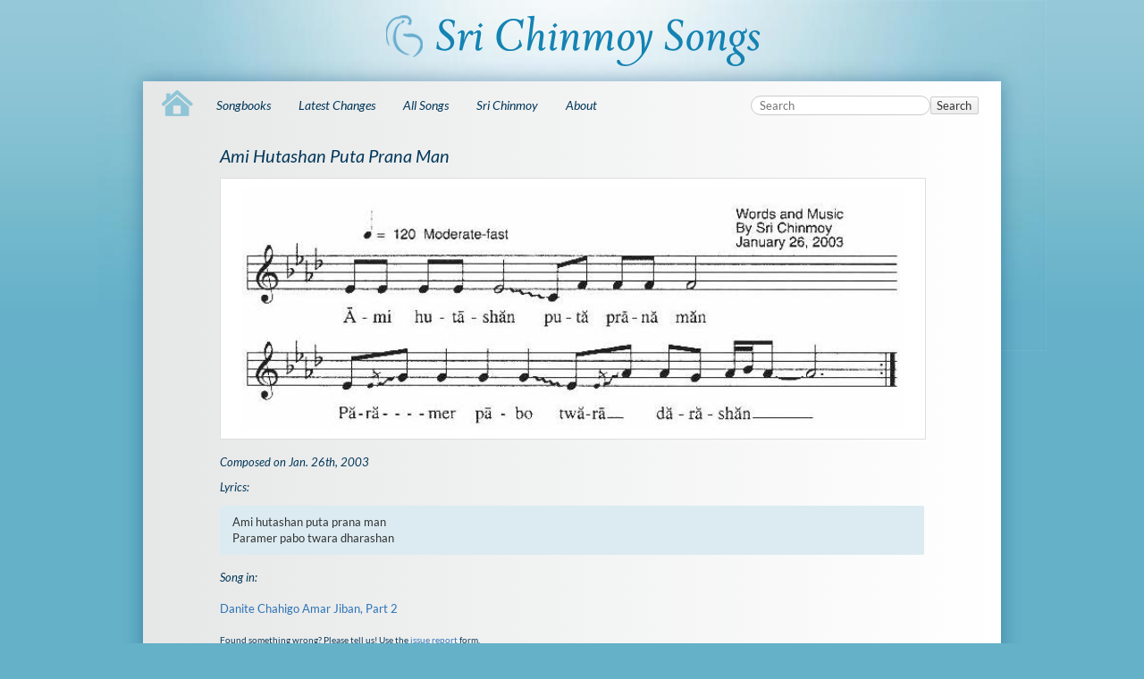

--- FILE ---
content_type: text/html; charset=utf-8
request_url: https://www.srichinmoysongs.com/ami-hutashan-puta-prana-man
body_size: 3321
content:
<!DOCTYPE html>
<html lang="en" dir="ltr" class="no-js">
<head>
    <meta charset="utf-8" />

    <title>Ami Hutashan Puta Prana Man </title>


    <script>(function(H){H.className=H.className.replace(/\bno-js\b/,'js')})(document.documentElement)</script>
    <meta name="robots" content="index,follow"/>
<meta name="keywords" content="Ami Hutashan Puta Prana Man Composed on Jan. 26th, 2003 Lyrics: Ami hutashan puta prana man Paramer pabo twara dharashan Song in:"/>
<link rel="search" type="application/opensearchdescription+xml" href="/lib/exe/opensearch.php" title="srichinmoysongs.com"/>
<link rel="start" href="/"/>
<link rel="alternate" type="text/html" title="Plain HTML" href="/_export/xhtml/wiki/ami-hutashan-puta-prana-man/ami-hutashan-puta-prana-man"/>
<link rel="canonical" href="https://www.srichinmoysongs.com/wiki/ami-hutashan-puta-prana-man/ami-hutashan-puta-prana-man"/>
<link rel="stylesheet" href="/lib/exe/css.php?t=CKGSongs&amp;tseed=bf32f60bb6f64cdad5c52d604b0d4a08"/>
<!--[if gte IE 9]><!-->
<script >/*<![CDATA[*/var NS='wiki:ami-hutashan-puta-prana-man';var JSINFO = {"id":"wiki:ami-hutashan-puta-prana-man:ami-hutashan-puta-prana-man","namespace":"wiki:ami-hutashan-puta-prana-man","ACT":"show","useHeadingNavigation":1,"useHeadingContent":1};
/*!]]>*/</script>
<script src="/lib/exe/jquery.php?tseed=34a552433bc33cc9c3bc32527289a0b2" defer="defer"></script>
<script src="/lib/exe/js.php?t=CKGSongs&amp;tseed=bf32f60bb6f64cdad5c52d604b0d4a08" defer="defer"></script>
<!--<![endif]-->
    <meta name="viewport" content="width=device-width,initial-scale=1" />
    <!-- Local fonts: Lato 400, 700, 400italic -->
    <link href='/lib/tpl/CKGSongs/css/local-fonts.css' rel='stylesheet' type='text/css'>

    <link rel="apple-touch-icon" sizes="180x180" href="/_media/apple-touch-icon.png">
    <link rel="icon" type="image/png" sizes="32x32" href="/_media/favicon-32x32.png">
    <link rel="icon" type="image/png" sizes="16x16" href="/_media/favicon-16x16.png">
    <link rel="manifest" href="/_media/site.webmanifest">
    <link rel="mask-icon" href="/_media/safari-pinned-tab.svg" color="#5bbad5">
    <link rel="shortcut icon" href="/_media/favicon.ico">
    <meta name="msapplication-TileColor" content="#603cba">
    <meta name="msapplication-config" content="/_media/browserconfig.xml">
    <meta name="theme-color" content="#ffffff">

<!--    -->
    <!-- Matomo -->
<script type="text/javascript">
    var _paq = window._paq = window._paq || [];
    /* tracker methods like "setCustomDimension" should be called before "trackPageView" */
    _paq.push(["setDocumentTitle", document.domain + "/" + document.title]);
    _paq.push(['trackPageView']);
    _paq.push(['enableLinkTracking']);
    (function() {
        var u="https://analytics.srichinmoysongs.com/";
        _paq.push(['setTrackerUrl', u+'matomo.php']);
        _paq.push(['setSiteId', '4']);
        var d=document, g=d.createElement('script'), s=d.getElementsByTagName('script')[0];
        g.type='text/javascript'; g.async=true; g.src=u+'matomo.js'; s.parentNode.insertBefore(g,s);
    })();
</script>
<!-- End Matomo Code --></head>

<body>
    <!--[if lte IE 7 ]><div id="IE7"><![endif]--><!--[if IE 8 ]><div id="IE8"><![endif]-->
    <div id="dokuwiki__site"><div id="dokuwiki__top" class="site dokuwiki mode_show tpl_CKGSongs     ">

        
<!-- ********** HEADER ********** -->
<div id="dokuwiki__header"><div class="pad group">

    
    <div class="headings group">
        <ul class="a11y skip">
            <li><a href="#dokuwiki__content">skip to content</a></li>
        </ul>

        <h1><a href="/"  accesskey="h" title="[H]"><img src="/lib/tpl/CKGSongs/images/logo.png" width="421" height="61" alt="" /></a></h1>
            </div>


    
    <hr class="a11y" />
</div></div><!-- /header -->

        <div id="dokuwiki__content__wrapper" class="wrapper group">


    <!-- TOPBAR - @ckgsongs-template@ -->
    <div class="topbar clearfix">
      <div id="top-tabs">
 <a href="/" class="tab-home">
  <img src="/lib/tpl/CKGSongs/images/icon-home.png">
 </a>
 <div id="tab-menu">
 <ul id="tab-main-menu">
  <li><a href="">Home</a></li>
  <li><a href="/books">Songbooks</a></li>
  <li><a href="/recent">Latest Changes</a></li>
  <li><a href="/allsongs">All Songs</a></li>
  <li><a href="/srichinmoy">Sri Chinmoy</a></li>
  <li><a href="/about">About</a></li>
  
 </ul>
 </div>

</div>

       <form action="/start" method="get" role="search" class="search doku_form" id="dw__search" accept-charset="utf-8"><input type="hidden" name="do" value="search" /><input type="hidden" name="id" value="wiki:ami-hutashan-puta-prana-man:ami-hutashan-puta-prana-man" /><div class="no"><input name="q" type="text" class="edit" title="[F]" accesskey="f" placeholder="Search" autocomplete="off" id="qsearch__in" value="" /><button value="1" type="submit" title="Search">Search</button></div></form>    </div>

    <!-- BREADCRUMBS -->
         

            
            <!-- ********** CONTENT ********** -->
            <div id="dokuwiki__content"><div class="pad group">

                <div class="pageId"><span>wiki:ami-hutashan-puta-prana-man:ami-hutashan-puta-prana-man</span></div>

                <div class="page group">
                                        

                    <!-- wikipage start -->

                    
<h2 class="sectionedit1" id="ami_hutashan_puta_prana_man">Ami Hutashan Puta Prana Man</h2>
<div class="level2">

<p>
<a href="/_media/auto/ami-hutashan-puta-prana-man/ami-hutashan-puta-prana-man_1aae7.jpg" class="media" title="auto:ami-hutashan-puta-prana-man:ami-hutashan-puta-prana-man_1aae7.jpg"><img src="/_media/auto/ami-hutashan-puta-prana-man/ami-hutashan-puta-prana-man_1aae7.jpg" class="media" loading="lazy" alt="" /></a>
</p>

</div>

<h4 id="composed_on_jan_26th_2003">Composed on Jan. 26th, 2003</h4>
<div class="level4">

</div>

<h4 id="lyrics">Lyrics:</h4>
<div class="level4">
<pre class="file">Ami hutashan puta prana man
Paramer pabo twara dharashan</pre>

</div>

<h4 id="song_in">Song in:</h4>
<div class="level4">

<p>
<div class = link_songbook><a href="/danite-chahigo-amar-jiban-part-2">Danite Chahigo Amar Jiban, Part 2</a>
</div>
</p>

<p>

<p>
<div class = report>Found something wrong? Please tell us! Use the <a href=/issue-report/ami-hutashan-puta-prana-man>issue report</a> form.</div>
</p>

</div>

                    <!-- wikipage stop -->
                                    </div>

                <div class="docInfo"><bdi>wiki/ami-hutashan-puta-prana-man/ami-hutashan-puta-prana-man.txt</bdi> · Last modified: 2026/01/08 09:39 by <bdi>127.0.0.1</bdi></div>

                            </div></div><!-- /content -->

            <hr class="a11y" />

        </div><!-- /wrapper -->

        
<!-- ********** FOOTER ********** -->
<div id="dokuwiki__footer"><div class="pad">
    <!-- <div class="license">Except where otherwise noted, content on this wiki is licensed under the following license: <bdi><a href="https://creativecommons.org/licenses/by-sa/4.0/deed.en" rel="license" class="urlextern">CC Attribution-Share Alike 4.0 International</a></bdi></div> -->



    <div class="buttons">
        <div class="footer_screen">
            <!-- <p>
                    Copyright © 2026 <a href="?id=srichinmoy">Sri Chinmoy</a>
                    &nbsp;&nbsp;&nbsp;&nbsp;&nbsp;&nbsp;&nbsp;&nbsp;&nbsp;&nbsp;&nbsp;&nbsp;
                    Sri Chinmoy Songs. All rights reserved under 
                    <a href="http://creativecommons.org/licenses/by-nc-nd/3.0/">CC BY-NC-ND 3.0</a>
            </p> -->
             <p>
             Sri Chinmoy Songs. All rights reserved under 
                    <a href="license">CC BY-NC-ND 3.0</a>
            </p>
        </div>
        <div class="footer_print">
            <p>
                All rights reserved under Creative Commons license 3.0
            </p>
        </div>


        <!--
        <a href="https://creativecommons.org/licenses/by-sa/4.0/deed.en" rel="license"><img src="/lib/images/license/button/cc-by-sa.png" alt="CC Attribution-Share Alike 4.0 International" /></a>        <a href="http://validator.w3.org/check/referer" title="Valid HTML5" ><img
            src="/lib/tpl/CKGSongs/images/button-html5.png" width="80" height="15" alt="Valid HTML5" /></a>
        <a href="http://jigsaw.w3.org/css-validator/check/referer?profile=css3" title="Valid CSS" ><img
            src="/lib/tpl/CKGSongs/images/button-css.png" width="80" height="15" alt="Valid CSS" /></a>
        <a href="http://dokuwiki.org/" title="Driven by DokuWiki" ><img
            src="/lib/tpl/CKGSongs/images/button-dw.png" width="80" height="15" alt="Driven by DokuWiki" /></a>
        -->
    </div>

        <div class="tools group">
            <!-- USER TOOLS - only if logged, to log in: /start?do=login -->
                    </div>


</div></div><!-- /footer -->



    </div></div><!-- /site -->

    <div class="no"><img src="/lib/exe/taskrunner.php?id=wiki%3Aami-hutashan-puta-prana-man%3Aami-hutashan-puta-prana-man&amp;1768997348" width="2" height="1" alt="" /></div>
    <div id="screen__mode" class="no"></div>    <!--[if ( lte IE 7 | IE 8 ) ]></div><![endif]-->
</body>
</html>
